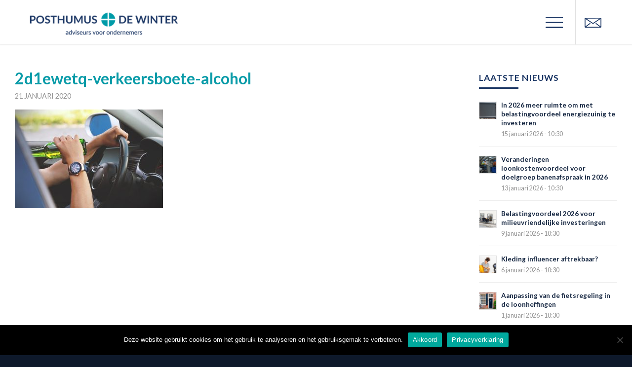

--- FILE ---
content_type: text/css
request_url: https://www.posthumusendewinter.nl/wp-content/themes/enfold-child/style.css?ver=5.6.8
body_size: 3754
content:
/*
Theme Name: Enfold Child
Description: A <a href='http://codex.wordpress.org/Child_Themes'>Child Theme</a> for the Enfold Wordpress Theme. If you plan to do a lot of file modifications we recommend to use this Theme instead of the original Theme. Updating wil be much easier then.
Version: 1.0
Author: MMM
Author URI: http://www.dagvandegezelligheid.com
Template: enfold
*/



/*Add your own styles here:*/
/* General Custom CSS */

.avia-image-container-inner, .avia_image, .av-image-caption-overlay, .team-img-container {
    border-radius: 0;
}


/* TOPMENU */
header .container {
	padding-left: 50px;	
	padding-right: 50px;
}

.html_header_top.html_header_sticky.html_large .av_minimal_header #header_main .container, .html_header_top.html_header_sticky.html_large.html_main_nav_header .av_minimal_header .main_menu ul:first-child > li a {
    height: 90px;
    line-height: 90px;
}
#top #header .av-main-nav > li > a {
    color: #FFF;
    background-color: transparent;
    border-color: none;
}
.header_color .av-hamburger-inner, .header_color .av-hamburger-inner::before, .header_color .av-hamburger-inner::after {
    background-color: #1c3765;
}
div.av-burger-overlay-bg {
    opacity: 0.97;
    background: #152641;
}
#top #wrap_all #av-burger-menu-ul li a {
    color: #ffffff;
    font-weight: bold;
    letter-spacing: 0;
    text-transform: uppercase;
	font-size: 32px;
}
/** ICON MAIL **/
#top #wrap_all .av-social-link-mail a:before{
    content: "";
    width: 38px;
    height: 24px;
    display: inline-block;
    vertical-align: middle;
    background: url(/wp-content/themes/enfold-child/images/icon-mail.png) no-repeat center center;
    background-size: contain;
}
#top .social_bookmarks li,
#top .social_bookmarks li a {
    width: 38px;
}

/* LAYER SLIDER */
.ls-wp-container {
	z-index: 1;
}

/* CONTENT */
.container {
    padding: 0px 20px;
}
#blok-homepage .av_textblock_section {
	margin-bottom: 25px;
	color: #FFF;
	font-weight: 300;
}
#blok-homepage .av_textblock {
	clear: both;
}
.avia-button {
	text-transform: uppercase;
	font-size: 10px !important;
	padding: 8px 12px !important;
}

h2 {
    position:relative;
    display: block;
	margin-bottom: 25px;
}
h2:after {
    content:'';
    position:absolute;
    left:0;
    top:100%;
    margin:15px auto 0;
    width:80px;
    height:4px;
    background:#1c3765;
}

#blok-homepage h2 {
    position:relative;
    display:inline-block;
	margin-bottom: 25px;
	color: #FFF !important;
}
#blok-homepage h2:after {
    content:'';
    position:absolute;
    left:0;
    top:100%;
    margin:15px auto 0;
    width:80px;
    height:4px;
    background:#FFF;
}

#blok-vervolg .av_textblock_section {
	color: #FFF;
	font-weight: 300;
}

#blok-vervolg h2 {
    position:relative;
    display:inline-block;
	margin-bottom: 25px;
	color: #FFF !important;
	font-size: 56px;
	line-height: 66px;
}
#blok-vervolg h2:after {
    content:'';
    position:absolute;
    left:0;
    top:100%;
    margin:15px auto 0;
    width:80px;
    height:4px;
    background:#FFF;
}
#blok-vervolg {
	color: #FFF;	
}
#blok-vervolg p:first-child {
	margin-top: 0;	
}
#blok-vervolg p:last-child {
	margin-bottom: 0;	
}


.avia_textblock a {
	color: #099ba8;
	font-weight: bold;
}


/** NIEUWSOVERZICHT HOMEPAGE **/
#nieuws-homepage {
	margin: 0;
}
#nieuws-homepage .container{
	padding: 0 50px 0 25px;
}
#nieuws-homepage div .av_one_third {
    margin-left: 2%;
	padding-left: 2%;
    width: 32%;
	border-left: 1px solid #EEE;
}
#nieuws-homepage div .av_two_third,
#nieuws-homepage div .av_one_third.first {
    margin-left: 0;
	padding-left: 25px;
	border-left: 0;
}
#nieuws-homepage div .av_one_third.link_all_news {
    margin-left: 2%;
	padding-left: 0;
    width: 33.33333333%;
	border-left: 0;
}
#nieuws-homepage div .av_one_full.link_all_news_mobile {
    margin-left: 2%;
	padding-left: 0;
    width: 100%;
	border-left: 0;
	display: none;
}
#nieuws-homepage div .av_one_third.link_all_news a,
#nieuws-homepage div .av_one_full.link_all_news_mobile a {
    text-transform: uppercase;
    color: #099ba8;
    font-size: 13px;
    font-weight: 600;
    border-bottom: 1px solid #099ba8;
    padding-bottom: 2px;
}
#nieuws-homepage div .av_one_third.link_all_news a:hover,
#nieuws-homepage div .av_one_full.link_all_news_mobile a:hover {
    color: #000;
    border-bottom: 1px solid #000;
	text-decoration: none;
}
.avia-content-slider .slide-image {
    border-radius: 0;
}
.html_elegant-blog #top .post-entry .post-meta-infos, .html_elegant-blog .avia-content-slider .slide-meta {
    text-align: left;
    padding:0;
	border: 0;
    margin-top: 20px;
	color: #000;
}
#nieuws-homepage h3 {
    text-align: left;
    text-transform: none;
    padding: 0px 0 15px;
    letter-spacing: 0;
    line-height: 1.3em;
    margin-bottom: 10px;
	font-size: 22px !important;
}
.html_elegant-blog .avia-content-slider .read-more-link {
    top: 0;
    margin-top: 25px;
    text-align: right;
}
.html_elegant-blog .more-link {
    display: inline-block;
    margin: 0;
    clear: both;
    width: auto;
    border: none;
    border: 1px solid #000;
	color: #000;
	text-transform: uppercase;
	font-size: 10px !important;
	padding: 8px 12px !important;
	line-height: 1.2em;	
	top: 0;
}
.html_elegant-blog .more-link:hover {
    text-decoration: none;
	border-color: #1c3765;
	color: #1c3765;
}
.avia-content-slider .slide-image, .avia-content-slider .slide-image img {
    border-radius: 0;
}

/** TEAM MEMBERS **/
#overzicht-team {
	margin-bottom: 40px;	
}
#overzicht-team h2 {
	margin-left: 25px;	
}
.avia-team-member {
	border-left: 1px solid #EEE;
	padding: 0 25px !important;
	margin-bottom: 25px !important;
}
.avia-team-member.no-border-left {
	border-left: 0;
}
.avia-team-member .team-img-container,
.avia-team-member .avia_image_team {
	margin: 0;
}
.avia-team-member .avia_image_team {
	width: 100%;
}
.avia-team-member .team-member-name {
    margin-top: 20px;
    font-size: 18px;
}
.avia-team-member .team-member-job-title {
    margin-top: 5px;
    font-size: 12px;
	text-transform: uppercase;
	color: #1c3765 !important;
	line-height:  14px;
}
.avia-team-member .mail-link {
	color: #1c3765 !important;
    font-size: 12px;
	padding-left: 30px;
    background: url(/wp-content/themes/enfold-child/images/icon-mail.png) no-repeat left center;
	background-size: 18px auto;
}
	#overzicht-partners div.flex_column.el_after_av_hr .avia-team-member,
	#overzicht-medewerkers div.flex_column_table:nth-child(3) div.flex_column:first-child .avia-team-member,
	#overzicht-medewerkers div.flex_column_table:nth-child(4) div.flex_column:first-child .avia-team-member,
	#overzicht-medewerkers div.flex_column_table:nth-child(5) div.flex_column:first-child .avia-team-member,
	#overzicht-medewerkers div.flex_column_table:nth-child(6) div.flex_column:first-child .avia-team-member,
	#overzicht-medewerkers div.flex_column_table + div.flex_column .avia-team-member,
	#overzicht-medewerkers div.flex_column_table + div.flex_column:nth-child(4) .avia-team-member {
		border: 0 !important;
	}

/** DIENSTEN **/
.tekstblok-diensten {
	padding: 0 25px;	
}
#blok-diensten h2 {
	margin-left: 25px;	
}

/** OPDRACHTGEVERS **/
.main_color blockquote {
	border: 0;
	color: #099ba8;
	margin: 25px 0;
	padding-left: 70px;
	font-size: 18px;
    background: url(/wp-content/themes/enfold-child/images/quote.png) no-repeat left 5px;
	background-size: 48px auto;
}

/** CONTACT **/
#top .avia_ajax_form .text_input, #top .avia_ajax_form .select, #top .avia_ajax_form .text_area {
	border-radius: 0;	
}
.avia_ajax_form .button {
	border-radius: 0;
	border: 0;
	background-color: #099ba8 !important;
}

/** ACTUEEL **/
.pagination-slider .pagination {
    padding: 10px 0 10px 25px;
} 
#top .pagination .current, #top .pagination a, #top .fullsize .template-blog .pagination a {
    height: 35px;
    width: 35px;
    line-height: 35px;
    text-align: center;
    padding: 0;
    border-radius: 0;
    margin-right: 5px;
    box-shadow: none;
	font-size: 13px;
}
#top .pagination .current {
	border: 1px solid #1c3765;
}
.img_right {
	margin: 15px 0 15px 15px;
}
.img_left {
	margin: 15px 15px 15px 0;
}
.av-share-box {
	display: none !important;
}
.html_elegant-blog #top .post-entry .post-title, .html_elegant-blog .avia-content-slider .slide-entry-title {
    text-align: left;
    text-transform: none;
    padding: 0;
    letter-spacing: 0;
    line-height: 1.3em;
    margin-bottom: 0;
    font-size: 32px;
	color: #099ba8;
}
.small-preview img, .big-preview img {
    border-radius: 0px;
}
.inner_sidebar h3.widgettitle {
	color: #1c3765 !important;
	border: 0 !important;	
	margin-bottom: 45px;
	display: block;
	position: relative;
}
.inner_sidebar h3.widgettitle:after {
    content:'';
    position:absolute;
    left:0;
    top:100%;
    margin: 0 auto 0;
    width:80px;
    height:3px;
    background:#1c3765;
}
#top .inner_sidebar .news-content {
	line-height: 18px;
	border-top: 1px solid #EEE;
	padding: 15px 0;
}
#top .inner_sidebar .news-content:first-child {
	border-top: 0;
	padding: 10px 0 15px 0;
}
#top .inner_sidebar .news-time {
	margin-top: 5px;	
}
.main_color div .news-headline {
	color: 	#1c3765;
}
.main_color div .news-content a:hover {
	opacity: 0.8;
}
.news-thumb img, .news-thumb img {
    width: 36px !important;
    height: 36px !important;
	border: 0;
}
.news-thumb {
    width: 36px !important;
    height: 36px !important;
	padding: 0 !important;
	border: 1px solid #EEE;
}



/* FOOTER + SOCKET */
#footer .container,
#socket .container {
	padding: 10px 50px;	
}
#footer .av_one_half {
	width: 65%;
	margin: 0;	
}
#footer .av_one_half.first {
	width: 33%;	
	margin-right: 2%;
}

/** MAIL CHIMP FORM **/
.av-mailchimp-widget {
    margin-top: 15px;
}
.av-mailchimp-widget #element_avia_1_1, .av-mailchimp-widget #element_avia_2_1 {
    display: none !important;
}

#avia_mailchimp_widget-2 #element_avia_1_1,
#avia_mailchimp_widget-2 #element_avia_2_1,
#top .av-mailchimp-widget #element_avia_1_2,
#top .av-mailchimp-widget #element_avia_2_2 {
    display: none !important;
}
#element_avia_0_1 #avia_0_1 {
	border-color: #FFF;
	background-color: #000;
	color: #FFF;
	margin-right: 0;
}
#top .av-mailchimp-widget-style-boxed_form {
    padding: 15px 0;
    border-width: 0;
}
.menu-footer-menu-container  ul {
    list-style-type: none;
    margin: 38px 0 10px 0 !important;
    padding: 0;
    overflow: hidden;
}
.menu-footer-menu-container  li {
    clear: right !important;
	float: left;
	margin-right: 20px;
}
#footer .widget {
	margin: 0;	
}

#top .av-mailchimp-widget #element_avia_0_2,
#top .av-mailchimp-widget #element_avia_0_1 {
	width: 50%;	
	float: left;
}
#element_avia_0_2 #avia_0_2,
#element_avia_0_1 #avia_0_1 {
	float: left;
	border-radius: 0;
	border-color: #FFF;
	color: #FFF;
	background-color: #152641;
	padding: 10px;
	font-size: 15px;
}
#top .av-mailchimp-widget .button {
    /* width: 25%; */
    float: left;
    border-radius: 0;
    font-family: 'Lato', sans-serif;
    font-size: 16px;
    text-transform: uppercase;
    margin: 0;
    padding: 11px 10px 10px;
    font-weight: 500;
	background-color: #FFFFFF !important;
}
#top .av-mailchimp-widget p {
    margin: 0;
	display: inline;
	float: left;
}
#top .av-mailchimp-widget p.form_element {
	margin: 0;
	display: inline;
	float: left;
	clear: none;
}
#top .av-mailchimp-widget p.form_element:last-child {
	width: 20%;	
	float: left;
}
#avia_mailchimp_widget-2 h3.widgettitle {
    font-family: 'Lato', sans-serif;
	font-size: 32px;
	font-weight: 400;
	color: #FFF;
	margin: 0 0 10px 0;
}
h3.avia-form-success.avia-mailchimp-success {
    background-color: transparent !important;
    font-weight: 500;
    font-size: 15px;
    padding: 0;
    color: #FFF;
	border: 0;
    text-align: left;
}
#footer h3.widgettitle {
    color: #6c83a7;
    font-size: 28px;
    margin-bottom: 0 !important;
	margin-top: 15px;
	padding: 0 0 25px 0 !important;
}



/* ALGEMEEN FORM */
#top .input-text, #top input[type="text"], #top input[type="input"], #top input[type="password"], #top input[type="email"], #top input[type="number"], #top input[type="url"], #top input[type="tel"], #top input[type="search"], #top textarea, #top select {
    font-family: 'Lato', sans-serif;
}

/*
Desktop Styles
================================================== */
/* Note: Add new css to the media query below that you want to only effect the desktop view of your site */

@media only screen and (min-width: 768px) {
  /* Add your Desktop Styles here */

}



/*
Mobile Styles
================================================== */
/* Note: Add new css to the media query below that you want to only effect the Mobile and Tablet Portrait view */

@media only screen and (max-width: 767px) {
  /* Add your Mobile Styles here */

	.eerste_blok_homepage {
		margin-top: 100px !important;
	}
	#blok-vervolg h2 {
		font-size: 53px !important;
		line-height: 62px !important;
	}
	.responsive #top #wrap_all #blok-homepage .flex_column {
		margin-bottom: 0 !important;
	}
	.responsive #top #wrap_all .flex_column {
		margin-bottom: 20px !important;
	}
	.responsive #top #wrap_all .medewerkers-blok .flex_column {
		margin-bottom: 0 !important;
	}
	#nieuws-homepage div .av_one_full.link_all_news_mobile {
		display: block;
	}
	#nieuws-homepage div .av_two_third, #nieuws-homepage div .av_one_third.first {
		padding-left: 0;
	}
	.html_elegant-blog .more-link {
		margin-right: 2px;	
	}
	#nieuws-homepage div .av_one_third {
		margin-left: 0;
		padding-left: 0;
		width: 100%;
		border-left: 0;
		padding-top: 20px;
		margin-top: 10px;
		border-top: 1px solid #EEE;
	}
	#nieuws-homepage .slide-entry-wrap:first-child .av_one_third:first-child {
		padding-top: 0;
		margin-top: 0;
		border-top: 0;
	}
	.avia-content-slider .slide-entry-wrap {
		margin-bottom: 0 !important;
	}
	.responsive #top #wrap_all .flex_column.blok_titel_vervolg {
		margin-top: 80px !important;	
		margin-bottom: 0 !important;	
	}
	.responsive #top #wrap_all .flex_column.blok_titel_contact {
		margin-bottom: 0 !important;	
	}
	#top .hr-invisible, .hr-invisible .hr-inner {
		display: none;
	}
	.responsive .logo img {
		margin-top: -14px;
	}
	.avia-team-member {
		border-left: 0;
		border-top: 1px solid;
    	padding-top: 30px !important;
	}
	.responsive #top #wrap_all #overzicht-partners .flex_column,
	.responsive #top #wrap_all #overzicht-medewerkers .flex_column {
		margin-bottom: 0 !important;	
	}
	.responsive #top #wrap_all #overzicht-partners .flex_column:first-child .avia-team-member {
		background-color: red;	
	}
	#overzicht-partners div.flex_column.el_after_av_hr .avia-team-member,
	#overzicht-medewerkers div.flex_column_table:nth-child(3) div.flex_column:first-child .avia-team-member {
		/*background-color: red !important;*/
		border: 0;	
	}
	#footer h3.widgettitle {
    font-size: 24px;
    padding: 12px 0 12px 0 !important;
	}
	/* MOBILE MENU */
	#mobile-advanced, #mobile-advanced  a, #mobile-advanced .mega_menu_title {
		color: #FFF;
		border: 0;
		text-align: center;
		font-size: 24px;
		text-transform: uppercase;
		opacity: 0.97;
    	background: #152641;
	}
	#mobile-advanced li > a:before, .html_header_mobile_behavior #mobile-advanced span > a:before, #mobile-advanced .mega_menu_title:before {
		content: "";
	}
	a#advanced_menu_toggle:before { content: url(/wp-content/uploads/2017/03/hamburger.jpg); }
	#advanced_menu_toggle, #advanced_menu_hide { border: 0; background-color: transparent; }
	#advanced_menu_hide { color: #FFF; }
	#mobile-advanced>li:first-child>a:first-child {	border-top-width: 0; }
	#mobile-advanced a, #mobile-advanced .mega_menu_title {   padding: 18px 28px; }
}